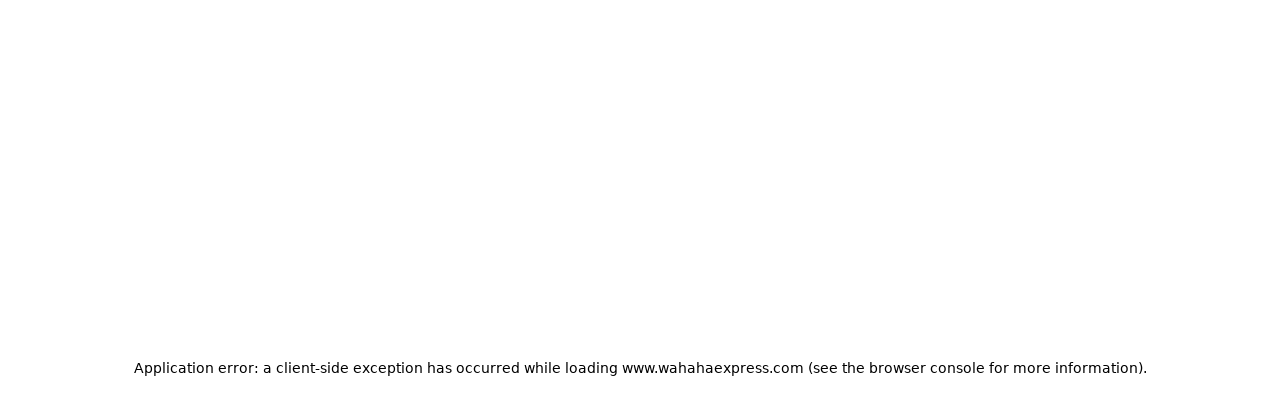

--- FILE ---
content_type: application/javascript; charset=utf-8
request_url: https://www.wahahaexpress.com/_next/static/chunks/5195-267ba2be61e1c816.js
body_size: 6202
content:
"use strict";(self.webpackChunk_N_E=self.webpackChunk_N_E||[]).push([[5195],{5958:(t,e,n)=>{n.d(e,{G:()=>a});var r=n(63009);function a(t){let e=(0,r.a)(t),n=new Date(Date.UTC(e.getFullYear(),e.getMonth(),e.getDate(),e.getHours(),e.getMinutes(),e.getSeconds(),e.getMilliseconds()));return n.setUTCFullYear(e.getFullYear()),t-n}},14190:(t,e,n)=>{n.d(e,{f:()=>a});var r=n(63009);function a(t){return!(!(t instanceof Date||"object"==typeof t&&"[object Date]"===Object.prototype.toString.call(t))&&"number"!=typeof t||isNaN(+(0,r.a)(t)))}},18004:(t,e,n)=>{n.d(e,{q:()=>a});let r={};function a(){return r}},20501:(t,e,n)=>{n.d(e,{m:()=>u});var r=n(5958),a=n(55097),i=n(69153),o=n(79101);function u(t,e,n){let[u,l]=(0,a.x)(null==n?void 0:n.in,t,e),d=(0,o.o)(u),s=(0,o.o)(l);return Math.round((d-(0,r.G)(d)-(s-(0,r.G)(s)))/i.w4)}},30429:(t,e,n)=>{n.d(e,{F:()=>r});function r(t,e){let n=Math.abs(t).toString().padStart(e,"0");return(t<0?"-":"")+n}},45496:(t,e,n)=>{n.d(e,{c:()=>d});let r={lessThanXSeconds:{one:"less than a second",other:"less than {{count}} seconds"},xSeconds:{one:"1 second",other:"{{count}} seconds"},halfAMinute:"half a minute",lessThanXMinutes:{one:"less than a minute",other:"less than {{count}} minutes"},xMinutes:{one:"1 minute",other:"{{count}} minutes"},aboutXHours:{one:"about 1 hour",other:"about {{count}} hours"},xHours:{one:"1 hour",other:"{{count}} hours"},xDays:{one:"1 day",other:"{{count}} days"},aboutXWeeks:{one:"about 1 week",other:"about {{count}} weeks"},xWeeks:{one:"1 week",other:"{{count}} weeks"},aboutXMonths:{one:"about 1 month",other:"about {{count}} months"},xMonths:{one:"1 month",other:"{{count}} months"},aboutXYears:{one:"about 1 year",other:"about {{count}} years"},xYears:{one:"1 year",other:"{{count}} years"},overXYears:{one:"over 1 year",other:"over {{count}} years"},almostXYears:{one:"almost 1 year",other:"almost {{count}} years"}};function a(t){return function(){let e=arguments.length>0&&void 0!==arguments[0]?arguments[0]:{},n=e.width?String(e.width):t.defaultWidth;return t.formats[n]||t.formats[t.defaultWidth]}}let i={date:a({formats:{full:"EEEE, MMMM do, y",long:"MMMM do, y",medium:"MMM d, y",short:"MM/dd/yyyy"},defaultWidth:"full"}),time:a({formats:{full:"h:mm:ss a zzzz",long:"h:mm:ss a z",medium:"h:mm:ss a",short:"h:mm a"},defaultWidth:"full"}),dateTime:a({formats:{full:"{{date}} 'at' {{time}}",long:"{{date}} 'at' {{time}}",medium:"{{date}}, {{time}}",short:"{{date}}, {{time}}"},defaultWidth:"full"})},o={lastWeek:"'last' eeee 'at' p",yesterday:"'yesterday at' p",today:"'today at' p",tomorrow:"'tomorrow at' p",nextWeek:"eeee 'at' p",other:"P"};function u(t){return(e,n)=>{let r;if("formatting"===((null==n?void 0:n.context)?String(n.context):"standalone")&&t.formattingValues){let e=t.defaultFormattingWidth||t.defaultWidth,a=(null==n?void 0:n.width)?String(n.width):e;r=t.formattingValues[a]||t.formattingValues[e]}else{let e=t.defaultWidth,a=(null==n?void 0:n.width)?String(n.width):t.defaultWidth;r=t.values[a]||t.values[e]}return r[t.argumentCallback?t.argumentCallback(e):e]}}function l(t){return function(e){let n,r=arguments.length>1&&void 0!==arguments[1]?arguments[1]:{},a=r.width,i=a&&t.matchPatterns[a]||t.matchPatterns[t.defaultMatchWidth],o=e.match(i);if(!o)return null;let u=o[0],l=a&&t.parsePatterns[a]||t.parsePatterns[t.defaultParseWidth],d=Array.isArray(l)?function(t,e){for(let n=0;n<t.length;n++)if(e(t[n]))return n}(l,t=>t.test(u)):function(t,e){for(let n in t)if(Object.prototype.hasOwnProperty.call(t,n)&&e(t[n]))return n}(l,t=>t.test(u));return n=t.valueCallback?t.valueCallback(d):d,{value:n=r.valueCallback?r.valueCallback(n):n,rest:e.slice(u.length)}}}let d={code:"en-US",formatDistance:(t,e,n)=>{let a,i=r[t];if(a="string"==typeof i?i:1===e?i.one:i.other.replace("{{count}}",e.toString()),null==n?void 0:n.addSuffix)if(n.comparison&&n.comparison>0)return"in "+a;else return a+" ago";return a},formatLong:i,formatRelative:(t,e,n,r)=>o[t],localize:{ordinalNumber:(t,e)=>{let n=Number(t),r=n%100;if(r>20||r<10)switch(r%10){case 1:return n+"st";case 2:return n+"nd";case 3:return n+"rd"}return n+"th"},era:u({values:{narrow:["B","A"],abbreviated:["BC","AD"],wide:["Before Christ","Anno Domini"]},defaultWidth:"wide"}),quarter:u({values:{narrow:["1","2","3","4"],abbreviated:["Q1","Q2","Q3","Q4"],wide:["1st quarter","2nd quarter","3rd quarter","4th quarter"]},defaultWidth:"wide",argumentCallback:t=>t-1}),month:u({values:{narrow:["J","F","M","A","M","J","J","A","S","O","N","D"],abbreviated:["Jan","Feb","Mar","Apr","May","Jun","Jul","Aug","Sep","Oct","Nov","Dec"],wide:["January","February","March","April","May","June","July","August","September","October","November","December"]},defaultWidth:"wide"}),day:u({values:{narrow:["S","M","T","W","T","F","S"],short:["Su","Mo","Tu","We","Th","Fr","Sa"],abbreviated:["Sun","Mon","Tue","Wed","Thu","Fri","Sat"],wide:["Sunday","Monday","Tuesday","Wednesday","Thursday","Friday","Saturday"]},defaultWidth:"wide"}),dayPeriod:u({values:{narrow:{am:"a",pm:"p",midnight:"mi",noon:"n",morning:"morning",afternoon:"afternoon",evening:"evening",night:"night"},abbreviated:{am:"AM",pm:"PM",midnight:"midnight",noon:"noon",morning:"morning",afternoon:"afternoon",evening:"evening",night:"night"},wide:{am:"a.m.",pm:"p.m.",midnight:"midnight",noon:"noon",morning:"morning",afternoon:"afternoon",evening:"evening",night:"night"}},defaultWidth:"wide",formattingValues:{narrow:{am:"a",pm:"p",midnight:"mi",noon:"n",morning:"in the morning",afternoon:"in the afternoon",evening:"in the evening",night:"at night"},abbreviated:{am:"AM",pm:"PM",midnight:"midnight",noon:"noon",morning:"in the morning",afternoon:"in the afternoon",evening:"in the evening",night:"at night"},wide:{am:"a.m.",pm:"p.m.",midnight:"midnight",noon:"noon",morning:"in the morning",afternoon:"in the afternoon",evening:"in the evening",night:"at night"}},defaultFormattingWidth:"wide"})},match:{ordinalNumber:function(t){return function(e){let n=arguments.length>1&&void 0!==arguments[1]?arguments[1]:{},r=e.match(t.matchPattern);if(!r)return null;let a=r[0],i=e.match(t.parsePattern);if(!i)return null;let o=t.valueCallback?t.valueCallback(i[0]):i[0];return{value:o=n.valueCallback?n.valueCallback(o):o,rest:e.slice(a.length)}}}({matchPattern:/^(\d+)(th|st|nd|rd)?/i,parsePattern:/\d+/i,valueCallback:t=>parseInt(t,10)}),era:l({matchPatterns:{narrow:/^(b|a)/i,abbreviated:/^(b\.?\s?c\.?|b\.?\s?c\.?\s?e\.?|a\.?\s?d\.?|c\.?\s?e\.?)/i,wide:/^(before christ|before common era|anno domini|common era)/i},defaultMatchWidth:"wide",parsePatterns:{any:[/^b/i,/^(a|c)/i]},defaultParseWidth:"any"}),quarter:l({matchPatterns:{narrow:/^[1234]/i,abbreviated:/^q[1234]/i,wide:/^[1234](th|st|nd|rd)? quarter/i},defaultMatchWidth:"wide",parsePatterns:{any:[/1/i,/2/i,/3/i,/4/i]},defaultParseWidth:"any",valueCallback:t=>t+1}),month:l({matchPatterns:{narrow:/^[jfmasond]/i,abbreviated:/^(jan|feb|mar|apr|may|jun|jul|aug|sep|oct|nov|dec)/i,wide:/^(january|february|march|april|may|june|july|august|september|october|november|december)/i},defaultMatchWidth:"wide",parsePatterns:{narrow:[/^j/i,/^f/i,/^m/i,/^a/i,/^m/i,/^j/i,/^j/i,/^a/i,/^s/i,/^o/i,/^n/i,/^d/i],any:[/^ja/i,/^f/i,/^mar/i,/^ap/i,/^may/i,/^jun/i,/^jul/i,/^au/i,/^s/i,/^o/i,/^n/i,/^d/i]},defaultParseWidth:"any"}),day:l({matchPatterns:{narrow:/^[smtwf]/i,short:/^(su|mo|tu|we|th|fr|sa)/i,abbreviated:/^(sun|mon|tue|wed|thu|fri|sat)/i,wide:/^(sunday|monday|tuesday|wednesday|thursday|friday|saturday)/i},defaultMatchWidth:"wide",parsePatterns:{narrow:[/^s/i,/^m/i,/^t/i,/^w/i,/^t/i,/^f/i,/^s/i],any:[/^su/i,/^m/i,/^tu/i,/^w/i,/^th/i,/^f/i,/^sa/i]},defaultParseWidth:"any"}),dayPeriod:l({matchPatterns:{narrow:/^(a|p|mi|n|(in the|at) (morning|afternoon|evening|night))/i,any:/^([ap]\.?\s?m\.?|midnight|noon|(in the|at) (morning|afternoon|evening|night))/i},defaultMatchWidth:"any",parsePatterns:{any:{am:/^a/i,pm:/^p/i,midnight:/^mi/i,noon:/^no/i,morning:/morning/i,afternoon:/afternoon/i,evening:/evening/i,night:/night/i}},defaultParseWidth:"any"})},options:{weekStartsOn:0,firstWeekContainsDate:1}}},50445:(t,e,n)=>{n.d(e,{w:()=>a});var r=n(69153);function a(t,e){return"function"==typeof t?t(e):t&&"object"==typeof t&&r._P in t?t[r._P](e):t instanceof Date?new t.constructor(e):new Date(e)}},52453:(t,e,n)=>{n.d(e,{h:()=>u});var r=n(18004),a=n(50445),i=n(76777),o=n(63009);function u(t,e){var n,u,l,d,s,c,h,m;let f=(0,o.a)(t,null==e?void 0:e.in),g=f.getFullYear(),w=(0,r.q)(),b=null!=(m=null!=(h=null!=(c=null!=(s=null==e?void 0:e.firstWeekContainsDate)?s:null==e||null==(u=e.locale)||null==(n=u.options)?void 0:n.firstWeekContainsDate)?c:w.firstWeekContainsDate)?h:null==(d=w.locale)||null==(l=d.options)?void 0:l.firstWeekContainsDate)?m:1,v=(0,a.w)((null==e?void 0:e.in)||t,0);v.setFullYear(g+1,0,b),v.setHours(0,0,0,0);let y=(0,i.k)(v,e),p=(0,a.w)((null==e?void 0:e.in)||t,0);p.setFullYear(g,0,b),p.setHours(0,0,0,0);let M=(0,i.k)(p,e);return+f>=+y?g+1:+f>=+M?g:g-1}},55097:(t,e,n)=>{n.d(e,{x:()=>a});var r=n(50445);function a(t){for(var e=arguments.length,n=Array(e>1?e-1:0),a=1;a<e;a++)n[a-1]=arguments[a];let i=r.w.bind(null,t||n.find(t=>"object"==typeof t));return n.map(i)}},58612:(t,e,n)=>{n.d(e,{p:()=>o});var r=n(50445),a=n(78922),i=n(63009);function o(t,e){let n=(0,i.a)(t,null==e?void 0:e.in),o=n.getFullYear(),u=(0,r.w)(n,0);u.setFullYear(o+1,0,4),u.setHours(0,0,0,0);let l=(0,a.b)(u),d=(0,r.w)(n,0);d.setFullYear(o,0,4),d.setHours(0,0,0,0);let s=(0,a.b)(d);return n.getTime()>=l.getTime()?o+1:n.getTime()>=s.getTime()?o:o-1}},63009:(t,e,n)=>{n.d(e,{a:()=>a});var r=n(50445);function a(t,e){return(0,r.w)(e||t,t)}},69153:(t,e,n)=>{n.d(e,{Cg:()=>i,_P:()=>l,_m:()=>u,my:()=>r,s0:()=>o,w4:()=>a});let r=6048e5,a=864e5,i=6e4,o=36e5,u=1e3,l=Symbol.for("constructDateFrom")},76777:(t,e,n)=>{n.d(e,{k:()=>i});var r=n(18004),a=n(63009);function i(t,e){var n,i,o,u,l,d,s,c;let h=(0,r.q)(),m=null!=(c=null!=(s=null!=(d=null!=(l=null==e?void 0:e.weekStartsOn)?l:null==e||null==(i=e.locale)||null==(n=i.options)?void 0:n.weekStartsOn)?d:h.weekStartsOn)?s:null==(u=h.locale)||null==(o=u.options)?void 0:o.weekStartsOn)?c:0,f=(0,a.a)(t,null==e?void 0:e.in),g=f.getDay();return f.setDate(f.getDate()-(7*(g<m)+g-m)),f.setHours(0,0,0,0),f}},77118:(t,e,n)=>{n.d(e,{m:()=>i});let r=(t,e)=>{switch(t){case"P":return e.date({width:"short"});case"PP":return e.date({width:"medium"});case"PPP":return e.date({width:"long"});default:return e.date({width:"full"})}},a=(t,e)=>{switch(t){case"p":return e.time({width:"short"});case"pp":return e.time({width:"medium"});case"ppp":return e.time({width:"long"});default:return e.time({width:"full"})}},i={p:a,P:(t,e)=>{let n,i=t.match(/(P+)(p+)?/)||[],o=i[1],u=i[2];if(!u)return r(t,e);switch(o){case"P":n=e.dateTime({width:"short"});break;case"PP":n=e.dateTime({width:"medium"});break;case"PPP":n=e.dateTime({width:"long"});break;default:n=e.dateTime({width:"full"})}return n.replace("{{date}}",r(o,e)).replace("{{time}}",a(u,e))}}},78922:(t,e,n)=>{n.d(e,{b:()=>a});var r=n(76777);function a(t,e){return(0,r.k)(t,{...e,weekStartsOn:1})}},79101:(t,e,n)=>{n.d(e,{o:()=>a});var r=n(63009);function a(t,e){let n=(0,r.a)(t,null==e?void 0:e.in);return n.setHours(0,0,0,0),n}},80793:(t,e,n)=>{n.d(e,{N:()=>d});var r=n(69153),a=n(76777),i=n(18004),o=n(50445),u=n(52453),l=n(63009);function d(t,e){let n=(0,l.a)(t,null==e?void 0:e.in);return Math.round(((0,a.k)(n,e)-function(t,e){var n,r,l,d,s,c,h,m;let f=(0,i.q)(),g=null!=(m=null!=(h=null!=(c=null!=(s=null==e?void 0:e.firstWeekContainsDate)?s:null==e||null==(r=e.locale)||null==(n=r.options)?void 0:n.firstWeekContainsDate)?c:f.firstWeekContainsDate)?h:null==(d=f.locale)||null==(l=d.options)?void 0:l.firstWeekContainsDate)?m:1,w=(0,u.h)(t,e),b=(0,o.w)((null==e?void 0:e.in)||t,0);return b.setFullYear(w,0,g),b.setHours(0,0,0,0),(0,a.k)(b,e)}(n,e))/r.my)+1}},85195:(t,e,n)=>{n.d(e,{GP:()=>S});var r=n(45496),a=n(18004),i=n(20501),o=n(63009),u=n(99105),l=n(58612),d=n(80793),s=n(52453),c=n(30429);let h={y(t,e){let n=t.getFullYear(),r=n>0?n:1-n;return(0,c.F)("yy"===e?r%100:r,e.length)},M(t,e){let n=t.getMonth();return"M"===e?String(n+1):(0,c.F)(n+1,2)},d:(t,e)=>(0,c.F)(t.getDate(),e.length),a(t,e){let n=t.getHours()/12>=1?"pm":"am";switch(e){case"a":case"aa":return n.toUpperCase();case"aaa":return n;case"aaaaa":return n[0];default:return"am"===n?"a.m.":"p.m."}},h:(t,e)=>(0,c.F)(t.getHours()%12||12,e.length),H:(t,e)=>(0,c.F)(t.getHours(),e.length),m:(t,e)=>(0,c.F)(t.getMinutes(),e.length),s:(t,e)=>(0,c.F)(t.getSeconds(),e.length),S(t,e){let n=e.length,r=Math.trunc(t.getMilliseconds()*Math.pow(10,n-3));return(0,c.F)(r,e.length)}},m={midnight:"midnight",noon:"noon",morning:"morning",afternoon:"afternoon",evening:"evening",night:"night"},f={G:function(t,e,n){let r=+(t.getFullYear()>0);switch(e){case"G":case"GG":case"GGG":return n.era(r,{width:"abbreviated"});case"GGGGG":return n.era(r,{width:"narrow"});default:return n.era(r,{width:"wide"})}},y:function(t,e,n){if("yo"===e){let e=t.getFullYear();return n.ordinalNumber(e>0?e:1-e,{unit:"year"})}return h.y(t,e)},Y:function(t,e,n,r){let a=(0,s.h)(t,r),i=a>0?a:1-a;if("YY"===e){let t=i%100;return(0,c.F)(t,2)}return"Yo"===e?n.ordinalNumber(i,{unit:"year"}):(0,c.F)(i,e.length)},R:function(t,e){let n=(0,l.p)(t);return(0,c.F)(n,e.length)},u:function(t,e){let n=t.getFullYear();return(0,c.F)(n,e.length)},Q:function(t,e,n){let r=Math.ceil((t.getMonth()+1)/3);switch(e){case"Q":return String(r);case"QQ":return(0,c.F)(r,2);case"Qo":return n.ordinalNumber(r,{unit:"quarter"});case"QQQ":return n.quarter(r,{width:"abbreviated",context:"formatting"});case"QQQQQ":return n.quarter(r,{width:"narrow",context:"formatting"});default:return n.quarter(r,{width:"wide",context:"formatting"})}},q:function(t,e,n){let r=Math.ceil((t.getMonth()+1)/3);switch(e){case"q":return String(r);case"qq":return(0,c.F)(r,2);case"qo":return n.ordinalNumber(r,{unit:"quarter"});case"qqq":return n.quarter(r,{width:"abbreviated",context:"standalone"});case"qqqqq":return n.quarter(r,{width:"narrow",context:"standalone"});default:return n.quarter(r,{width:"wide",context:"standalone"})}},M:function(t,e,n){let r=t.getMonth();switch(e){case"M":case"MM":return h.M(t,e);case"Mo":return n.ordinalNumber(r+1,{unit:"month"});case"MMM":return n.month(r,{width:"abbreviated",context:"formatting"});case"MMMMM":return n.month(r,{width:"narrow",context:"formatting"});default:return n.month(r,{width:"wide",context:"formatting"})}},L:function(t,e,n){let r=t.getMonth();switch(e){case"L":return String(r+1);case"LL":return(0,c.F)(r+1,2);case"Lo":return n.ordinalNumber(r+1,{unit:"month"});case"LLL":return n.month(r,{width:"abbreviated",context:"standalone"});case"LLLLL":return n.month(r,{width:"narrow",context:"standalone"});default:return n.month(r,{width:"wide",context:"standalone"})}},w:function(t,e,n,r){let a=(0,d.N)(t,r);return"wo"===e?n.ordinalNumber(a,{unit:"week"}):(0,c.F)(a,e.length)},I:function(t,e,n){let r=(0,u.s)(t);return"Io"===e?n.ordinalNumber(r,{unit:"week"}):(0,c.F)(r,e.length)},d:function(t,e,n){return"do"===e?n.ordinalNumber(t.getDate(),{unit:"date"}):h.d(t,e)},D:function(t,e,n){let r=function(t,e){let n=(0,o.a)(t,void 0);return(0,i.m)(n,function(t,e){let n=(0,o.a)(t,void 0);return n.setFullYear(n.getFullYear(),0,1),n.setHours(0,0,0,0),n}(n))+1}(t);return"Do"===e?n.ordinalNumber(r,{unit:"dayOfYear"}):(0,c.F)(r,e.length)},E:function(t,e,n){let r=t.getDay();switch(e){case"E":case"EE":case"EEE":return n.day(r,{width:"abbreviated",context:"formatting"});case"EEEEE":return n.day(r,{width:"narrow",context:"formatting"});case"EEEEEE":return n.day(r,{width:"short",context:"formatting"});default:return n.day(r,{width:"wide",context:"formatting"})}},e:function(t,e,n,r){let a=t.getDay(),i=(a-r.weekStartsOn+8)%7||7;switch(e){case"e":return String(i);case"ee":return(0,c.F)(i,2);case"eo":return n.ordinalNumber(i,{unit:"day"});case"eee":return n.day(a,{width:"abbreviated",context:"formatting"});case"eeeee":return n.day(a,{width:"narrow",context:"formatting"});case"eeeeee":return n.day(a,{width:"short",context:"formatting"});default:return n.day(a,{width:"wide",context:"formatting"})}},c:function(t,e,n,r){let a=t.getDay(),i=(a-r.weekStartsOn+8)%7||7;switch(e){case"c":return String(i);case"cc":return(0,c.F)(i,e.length);case"co":return n.ordinalNumber(i,{unit:"day"});case"ccc":return n.day(a,{width:"abbreviated",context:"standalone"});case"ccccc":return n.day(a,{width:"narrow",context:"standalone"});case"cccccc":return n.day(a,{width:"short",context:"standalone"});default:return n.day(a,{width:"wide",context:"standalone"})}},i:function(t,e,n){let r=t.getDay(),a=0===r?7:r;switch(e){case"i":return String(a);case"ii":return(0,c.F)(a,e.length);case"io":return n.ordinalNumber(a,{unit:"day"});case"iii":return n.day(r,{width:"abbreviated",context:"formatting"});case"iiiii":return n.day(r,{width:"narrow",context:"formatting"});case"iiiiii":return n.day(r,{width:"short",context:"formatting"});default:return n.day(r,{width:"wide",context:"formatting"})}},a:function(t,e,n){let r=t.getHours()/12>=1?"pm":"am";switch(e){case"a":case"aa":return n.dayPeriod(r,{width:"abbreviated",context:"formatting"});case"aaa":return n.dayPeriod(r,{width:"abbreviated",context:"formatting"}).toLowerCase();case"aaaaa":return n.dayPeriod(r,{width:"narrow",context:"formatting"});default:return n.dayPeriod(r,{width:"wide",context:"formatting"})}},b:function(t,e,n){let r,a=t.getHours();switch(r=12===a?m.noon:0===a?m.midnight:a/12>=1?"pm":"am",e){case"b":case"bb":return n.dayPeriod(r,{width:"abbreviated",context:"formatting"});case"bbb":return n.dayPeriod(r,{width:"abbreviated",context:"formatting"}).toLowerCase();case"bbbbb":return n.dayPeriod(r,{width:"narrow",context:"formatting"});default:return n.dayPeriod(r,{width:"wide",context:"formatting"})}},B:function(t,e,n){let r,a=t.getHours();switch(r=a>=17?m.evening:a>=12?m.afternoon:a>=4?m.morning:m.night,e){case"B":case"BB":case"BBB":return n.dayPeriod(r,{width:"abbreviated",context:"formatting"});case"BBBBB":return n.dayPeriod(r,{width:"narrow",context:"formatting"});default:return n.dayPeriod(r,{width:"wide",context:"formatting"})}},h:function(t,e,n){if("ho"===e){let e=t.getHours()%12;return 0===e&&(e=12),n.ordinalNumber(e,{unit:"hour"})}return h.h(t,e)},H:function(t,e,n){return"Ho"===e?n.ordinalNumber(t.getHours(),{unit:"hour"}):h.H(t,e)},K:function(t,e,n){let r=t.getHours()%12;return"Ko"===e?n.ordinalNumber(r,{unit:"hour"}):(0,c.F)(r,e.length)},k:function(t,e,n){let r=t.getHours();return(0===r&&(r=24),"ko"===e)?n.ordinalNumber(r,{unit:"hour"}):(0,c.F)(r,e.length)},m:function(t,e,n){return"mo"===e?n.ordinalNumber(t.getMinutes(),{unit:"minute"}):h.m(t,e)},s:function(t,e,n){return"so"===e?n.ordinalNumber(t.getSeconds(),{unit:"second"}):h.s(t,e)},S:function(t,e){return h.S(t,e)},X:function(t,e,n){let r=t.getTimezoneOffset();if(0===r)return"Z";switch(e){case"X":return w(r);case"XXXX":case"XX":return b(r);default:return b(r,":")}},x:function(t,e,n){let r=t.getTimezoneOffset();switch(e){case"x":return w(r);case"xxxx":case"xx":return b(r);default:return b(r,":")}},O:function(t,e,n){let r=t.getTimezoneOffset();switch(e){case"O":case"OO":case"OOO":return"GMT"+g(r,":");default:return"GMT"+b(r,":")}},z:function(t,e,n){let r=t.getTimezoneOffset();switch(e){case"z":case"zz":case"zzz":return"GMT"+g(r,":");default:return"GMT"+b(r,":")}},t:function(t,e,n){let r=Math.trunc(t/1e3);return(0,c.F)(r,e.length)},T:function(t,e,n){return(0,c.F)(+t,e.length)}};function g(t){let e=arguments.length>1&&void 0!==arguments[1]?arguments[1]:"",n=t>0?"-":"+",r=Math.abs(t),a=Math.trunc(r/60),i=r%60;return 0===i?n+String(a):n+String(a)+e+(0,c.F)(i,2)}function w(t,e){return t%60==0?(t>0?"-":"+")+(0,c.F)(Math.abs(t)/60,2):b(t,e)}function b(t){let e=arguments.length>1&&void 0!==arguments[1]?arguments[1]:"",n=Math.abs(t);return(t>0?"-":"+")+(0,c.F)(Math.trunc(n/60),2)+e+(0,c.F)(n%60,2)}var v=n(77118),y=n(92867),p=n(14190);let M=/[yYQqMLwIdDecihHKkms]o|(\w)\1*|''|'(''|[^'])+('|$)|./g,k=/P+p+|P+|p+|''|'(''|[^'])+('|$)|./g,x=/^'([^]*?)'?$/,P=/''/g,F=/[a-zA-Z]/;function S(t,e,n){var i,u,l,d,s,c,h,m,g,w,b,S,W,D,T,C,Y,q;let N=(0,a.q)(),O=null!=(w=null!=(g=null==n?void 0:n.locale)?g:N.locale)?w:r.c,E=null!=(D=null!=(W=null!=(S=null!=(b=null==n?void 0:n.firstWeekContainsDate)?b:null==n||null==(u=n.locale)||null==(i=u.options)?void 0:i.firstWeekContainsDate)?S:N.firstWeekContainsDate)?W:null==(d=N.locale)||null==(l=d.options)?void 0:l.firstWeekContainsDate)?D:1,H=null!=(q=null!=(Y=null!=(C=null!=(T=null==n?void 0:n.weekStartsOn)?T:null==n||null==(c=n.locale)||null==(s=c.options)?void 0:s.weekStartsOn)?C:N.weekStartsOn)?Y:null==(m=N.locale)||null==(h=m.options)?void 0:h.weekStartsOn)?q:0,j=(0,o.a)(t,null==n?void 0:n.in);if(!(0,p.f)(j))throw RangeError("Invalid time value");let z=e.match(k).map(t=>{let e=t[0];return"p"===e||"P"===e?(0,v.m[e])(t,O.formatLong):t}).join("").match(M).map(t=>{if("''"===t)return{isToken:!1,value:"'"};let e=t[0];if("'"===e)return{isToken:!1,value:function(t){let e=t.match(x);return e?e[1].replace(P,"'"):t}(t)};if(f[e])return{isToken:!0,value:t};if(e.match(F))throw RangeError("Format string contains an unescaped latin alphabet character `"+e+"`");return{isToken:!1,value:t}});O.localize.preprocessor&&(z=O.localize.preprocessor(j,z));let G={firstWeekContainsDate:E,weekStartsOn:H,locale:O};return z.map(r=>{if(!r.isToken)return r.value;let a=r.value;return(!(null==n?void 0:n.useAdditionalWeekYearTokens)&&(0,y.xM)(a)||!(null==n?void 0:n.useAdditionalDayOfYearTokens)&&(0,y.ef)(a))&&(0,y.Ss)(a,e,String(t)),(0,f[a[0]])(j,a,O.localize,G)}).join("")}},92867:(t,e,n)=>{n.d(e,{Ss:()=>l,ef:()=>o,xM:()=>u});let r=/^D+$/,a=/^Y+$/,i=["D","DD","YY","YYYY"];function o(t){return r.test(t)}function u(t){return a.test(t)}function l(t,e,n){let r=function(t,e,n){let r="Y"===t[0]?"years":"days of the month";return"Use `".concat(t.toLowerCase(),"` instead of `").concat(t,"` (in `").concat(e,"`) for formatting ").concat(r," to the input `").concat(n,"`; see: https://github.com/date-fns/date-fns/blob/master/docs/unicodeTokens.md")}(t,e,n);if(console.warn(r),i.includes(t))throw RangeError(r)}},99105:(t,e,n)=>{n.d(e,{s:()=>l});var r=n(69153),a=n(78922),i=n(50445),o=n(58612),u=n(63009);function l(t,e){let n=(0,u.a)(t,null==e?void 0:e.in);return Math.round(((0,a.b)(n)-function(t,e){let n=(0,o.p)(t,void 0),r=(0,i.w)(t,0);return r.setFullYear(n,0,4),r.setHours(0,0,0,0),(0,a.b)(r)}(n))/r.my)+1}}}]);